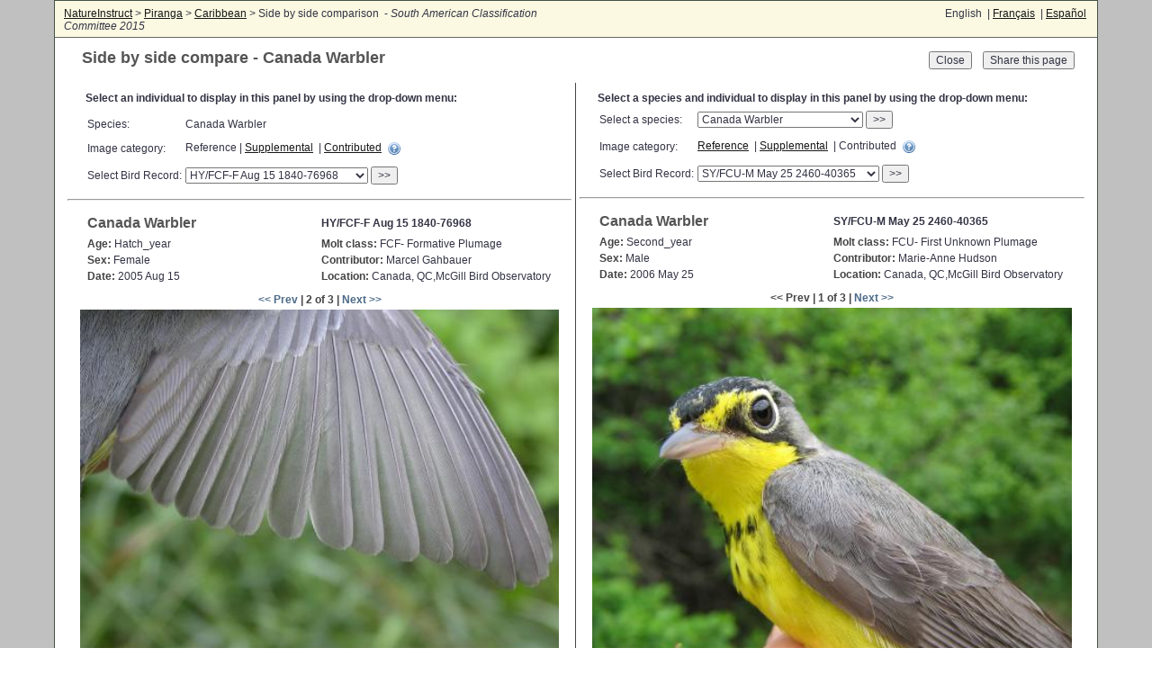

--- FILE ---
content_type: text/html;charset=utf-8
request_url: https://www.natureinstruct.org/piranga/compare?projectId=6&birdId=966&id=2340&birdId2=108&status2=C
body_size: 3923
content:
<html lang="" id="_display"><head><meta charset="utf-8"><meta name="viewport" content="width=device-width, initial-scale=1"><title>Side by side comparison</title><script type="text/javascript">var contextPath = '/ni/';</script><link rel="stylesheet" href="https://www.natureinstruct.org/srv/font-awesome-4.3.0/css/font-awesome.min.css"><link rel="stylesheet" href="https://www.natureinstruct.org/srv/pe-media-icons/css/Pe-media-icons.css"><link rel="stylesheet" media="screen" href="https://www.natureinstruct.org/srv/grid/normalize.css"><link rel="stylesheet" type="text/css" href="https://www.natureinstruct.org/srv/lc1_classes.css"><link rel="stylesheet" type="text/css" href="https://www.natureinstruct.org/common/ni_base.css"><link rel="stylesheet" media="screen" href="https://www.natureinstruct.org/srv/jquery-ui/jquery-ui.min.css"><link rel="stylesheet" media="screen" href="/ni/styles/rvGrid.css"><link rel="stylesheet" media="screen" href="/ni/styles/ni.css"><script type="text/javascript" src="https://www.natureinstruct.org/common/jquery/jquery-1.9.0.js"></script><script type="text/javascript" src="https://www.natureinstruct.org/srv/jquery-ui/jquery-ui.min.js"></script><script type="text/javascript" src="/ni/scripts/base.js"></script><script type="text/javascript" src="/ni/scripts/overlays.js"></script><script type="text/javascript" src="/ni/scripts/piranga.js"></script><meta name="description" content=""></head><body id="page_body" class="subpage_">
<div id="page_wrapper" class="subpage_">
<div id="top_bar" class="row">
<div class="gr-m-6 gr-6" id="navcrumbs">
<a href="https://www.natureinstruct.org">NatureInstruct</a> &gt;
  <a href="/piranga">Piranga</a> &gt;
  <a href="/piranga?projectId=6">Caribbean</a> &gt;
  Side by side comparison
		 - <em>South American Classification Committee 2015</em>
	</div>
<div class="gr-m-3 gr-3 alg-c mHide">
	 
	</div>
<div class="gr-m-6 gr-3 alg-r switch-left-600" style="padding-right: 2px;">

English
 | <a href="/ni/user/api/lang?lang=fr&amp;redir=L3BpcmFuZ2EvY29tcGFyZT9wcm9qZWN0SWQ9NiZiaXJkSWQ9OTY2JmlkPTIzNDAmYmlyZElkMj0xMDgmaWQyPTMyOQ==" title="Français - Version française de cette page." lang="fr">Français</a>
 | <a href="/ni/user/api/lang?lang=es&amp;redir=L3BpcmFuZ2EvY29tcGFyZT9wcm9qZWN0SWQ9NiZiaXJkSWQ9OTY2JmlkPTIzNDAmYmlyZElkMj0xMDgmaWQyPTMyOQ==" title="Español - Versión en Español de esta página." lang="es">Español</a>
</div>
</div>
<div class="row">
<div class="gr-m-12 gr-12">
<div id="_content" style="min-height: 850px; clear: both">

<style type="text/css">
	table.spSelect td { padding-bottom: 10px; }
</style>

<div class="row" style="margin: 0px 10px">
<div class="gr-8" style="padding-left: 20px">
<h1 style="margin-bottom: 4px;">Side by side compare - Canada Warbler</h1>
</div>
<div class="gr-4 alg-r" style="vertical-align: top; padding: 15px 15px">
	<button onclick="location.href='/piranga/browse?projectId=6&amp;id=F2D675AFB11EEEFF'" title="Return to species browse">Close</button>
	   <input type="button" value="Share this page" onclick="openAsOverlay('sharePage',{'width':600,'title':'Share this page'})">
</div>

<div class="gr-6 bander_image">
	<p style="margin-left: 20px; font-weight: bold; padding-bottom: 5px;">
	Select an individual to display in this panel by using the drop-down menu:</p>
<table class="spSelect" style="width: 90% auto; margin-left: 20px; margin-top: 8px">
	<tr>
		<td>Species:</td>
		<td>Canada Warbler</td>
	</tr>
	<tr>
		<td>Image category:</td>
		<td>
			Reference | <a href="/piranga/compare?projectId=6&amp;speciesId=391&amp;status=S&amp;birdId2=108&amp;id2=329">Supplemental</a>
					 | <a href="/piranga/compare?projectId=6&amp;speciesId=391&amp;status=C&amp;birdId2=108&amp;id2=329">Contributed</a>
					
			 <a href="javascript:;" onclick="openHelpOverlay('help_prg_image_category','Image categories')" title="Click for help: Image categories" class="icon_link help_link"></a>
		</td>
	</tr>
	<tr>
		<td>Select Bird Record:</td>
		<td>
		<select id="selBird">
			<option value="959">
					ASY/DCU-M May 21 2490-24749</option>
			<option value="109">
					SY/FCU-M May 27 2500-65385</option>
			<option value="961">
					SY/FCU-F May 25 2650-43180</option>
			<option value="962">
					AHY/DCB-M Aug 17 1840-76984</option>
			<option value="963">
					AHY/DCB-F Aug 18 2600-16327</option>
			<option value="964">
					HY/FCF-M Aug 14 2600-16288</option>
			<option value="966" selected>
					HY/FCF-F Aug 15 1840-76968</option>
			</select> <button onclick="refreshBird()">&gt;&gt;</button>
		</td>
	</tr>
</table>
<hr>
<div class="image_info">
<table style="width: 100%">
<tr>
	<td style="font-size: 1.3em; font-weight: bold"><h2 style="font-size: 1em; margin: 3px 0px">Canada Warbler</h2></td>
	<td style="font-weight: bold">HY/FCF-F Aug 15 1840-76968</td>
</tr>
<tr>
	<td><strong>Age:</strong> Hatch_year</td>
	<td><strong>Molt class:</strong> FCF- Formative Plumage</td>
</tr>
<tr>
	<td style="width: 50%"><strong>Sex:</strong> Female</td>
	<td><strong>Contributor:</strong> Marcel Gahbauer</td>

</tr>
<tr>
	<td style="width: 50%; vertical-align: top"><strong>Date:</strong> 2005 Aug 15</td>
	<td><strong>Location:</strong> Canada, QC,McGill Bird Observatory</td>
</tr>
</table>
</div>

<p class="alg-c nav_text" style="margin-bottom: 4px">
	<a href="/piranga/compare?projectId=6&amp;birdId=966&amp;id=2338&amp;birdId2=108&amp;id2=329">&lt;&lt; Prev</a>
			 | 2 of 3 | <a href="/piranga/compare?projectId=6&amp;birdId=966&amp;id=2339&amp;birdId2=108&amp;id2=329">Next &gt;&gt;</a>
			</p>

<div style="text-align: center;">
	
<img src="https://www.natureinstruct.org/files/bander_images/tmp/460/MG2-1840-76968-Cardellina_canadensis_AOU_7_52-2340.jpg" alt="" style="width: 95%">

<div class="row">
	<div class="gr-7" style="padding-left: 10px; font-style: italic;">
		Image #2340; Wing above (Reference)
		<div class="adminOnly">File # 123405</div>	</div>
	<div class="gr-5 alg-r" style="padding-right: 10px; font-style: italic;">
		Photographer: Marcel Gahbauer</div>
</div>



<div style="text-align: center; padding-top: 10px">
	<a href="https://www.natureinstruct.org/files/bander_images/MG2-1840-76968-Cardellina_canadensis_AOU_7_52-2340.jpg" target="_blank">View full size version (1600px by 1200px); opens in new window</a>
</div>
</div>
<p></p><hr>

<p class="alg-c">
	<strong>Additional comments on this bird : 0</strong>
</p>

<p class="alg-c">
	<a href="/piranga/compare?projectId=6&amp;birdId=966&amp;id=2340&amp;birdId2=108&amp;id2=329&amp;toggle=comments">Show comments</a> | 
			Hide comments</p>
<div id="reportComment" style="display: none">
	<form action="/piranga/compare" method="post" id="reportFrm">
		<input type="hidden" name="projectId" value="6">
		<input type="hidden" name="speciesId" value="391">
		<input type="hidden" name="birdId" value="966">
		<input type="hidden" name="id" value="2340">
		<input type="hidden" name="birdId2" value="108">
		<input type="hidden" name="id2" value="329">
		<input type="hidden" name="bbReport" value="966">
		<textarea name="reportStr" style="width: 95%; height: 60px; margin: 3px auto"></textarea>
	</form>
</div>

</div>
	<div class="gr-6 bander_image" style="border-width: 0px">
	<p style="margin-left: 20px; font-weight: bold; padding-bottom: 5px;">
	Select a species and individual to display in this panel by using the drop-down menu:</p>
<table class="spSelect" style="width: 90% auto; margin-left: 20px">
	<tr>
		<td>Select a species:</td>
		<td>
			<select name="selSpeciesId2" id="selSpeciesId2">
				<option value="206">Mourning Dove</option>
				<option value="258">Alder Flycatcher</option>
				<option value="269">Eastern Kingbird</option>
				<option value="267">Great Crested Flycatcher</option>
				<option value="282">Philadelphia Vireo</option>
				<option value="283">Red-eyed Vireo</option>
				<option value="288">Cedar Waxwing</option>
				<option value="295">Veery</option>
				<option value="296">Gray-cheeked Thrush</option>
				<option value="298">Swainson's Thrush</option>
				<option value="300">Wood Thrush</option>
				<option value="302">Gray Catbird</option>
				<option value="305">Brown Thrasher</option>
				<option value="401">Lincoln's Sparrow</option>
				<option value="424">Scarlet Tanager</option>
				<option value="427">Rose-breasted Grosbeak</option>
				<option value="431">Indigo Bunting</option>
				<option value="381">Ovenbird</option>
				<option value="382">Northern Waterthrush</option>
				<option value="354">Golden-winged Warbler</option>
				<option value="353">Blue-winged Warbler</option>
				<option value="378">Black-and-white Warbler</option>
				<option value="357">Tennessee Warbler</option>
				<option value="386">Mourning Warbler</option>
				<option value="388">Common Yellowthroat</option>
				<option value="379">American Redstart</option>
				<option value="364">Cape May Warbler</option>
				<option value="360">Northern Parula</option>
				<option value="363">Magnolia Warbler</option>
				<option value="375">Bay-breasted Warbler</option>
				<option value="370">Blackburnian Warbler</option>
				<option value="361">Yellow Warbler</option>
				<option value="362">Chestnut-sided Warbler</option>
				<option value="376">Blackpoll Warbler</option>
				<option value="365">Black-throated Blue Warbler</option>
				<option value="374">Palm Warbler</option>
				<option value="366">Yellow-rumped Warbler</option>
				<option value="369">Black-throated Green Warbler</option>
				<option value="391" selected>Canada Warbler</option>
				<option value="390">Wilson's Warbler</option>
				<option value="432">Baltimore Oriole</option>
				</select> <button onclick="refreshSpecies2()">&gt;&gt;</button>
		</td>
	</tr>
	<tr>
		<td>Image category:</td>
		<td>
			<a href="/piranga/compare?projectId=6&amp;speciesId=391&amp;birdId=966&amp;id=2340&amp;speciesId2=391&amp;status2=R">Reference</a>
					 | <a href="/piranga/compare?projectId=6&amp;speciesId=391&amp;birdId=966&amp;id=2340&amp;speciesId2=391&amp;status2=S">Supplemental</a>
					 | Contributed
			 <a href="javascript:;" onclick="openHelpOverlay('help_prg_image_category','Image categories')" title="Click for help: Image categories" class="icon_link help_link"></a>
		</td>
	</tr>
	<tr>
		<td>Select Bird Record:</td>
		<td>
		<select id="selBird2">
			<option value=""> -- Select bird -- </option>
			<option value="108" selected>
					SY/FCU-M May 25 2460-40365</option>
			<option value="107">
					SY/FCU-F Jun 1 2500-65504</option>
			<option value="268">
					SY/FCU-F May 25 NA_268</option>
			<option value="269">
					SY/FCU-F May 27 NA_269</option>
			<option value="696">
					AHY/DCB-M Aug 26 272074719</option>
			<option value="706">
					AHY/DCB-F Sept 9 272080211</option>
			<option value="732">
					AHY/DCB-F Sept 21 2720-80602</option>
			<option value="707">
					HY/FCF-M Sept 9 272080210</option>
			<option value="673">
					HY/FCF-F Sept 4 2400-08340</option>
			<option value="45">
					HY/FCF-U Aug 16 2490-24892</option>
			</select> <button onclick="refreshBird2()">&gt;&gt;</button>
		</td>
	</tr>
</table>
<hr>
<div class="image_info">
<table style="width: 100%">
<tr>
	<td style="font-size: 1.3em; font-weight: bold"><h2 style="font-size: 1em; margin: 3px 0px">Canada Warbler</h2></td>
	<td style="font-weight: bold">SY/FCU-M May 25 2460-40365</td>
</tr>
<tr>
	<td><strong>Age:</strong> Second_year</td>
	<td><strong>Molt class:</strong> FCU- First Unknown Plumage</td>
</tr>
<tr>
	<td style="width: 50%"><strong>Sex:</strong> Male</td>
	<td><strong>Contributor:</strong> Marie-Anne Hudson</td>
</tr>
<tr>
	<td style="width: 50%; vertical-align: top"><strong>Date:</strong> 2006 May 25</td>
	<td><strong>Location:</strong> Canada, QC,McGill Bird Observatory</td>
</tr>
</table>
</div>

<p class="alg-c nav_text" style="margin-bottom: 4px">
	&lt;&lt; Prev | 1 of 3 | <a href="/piranga/compare?projectId=6&amp;birdId=966&amp;id=2340&amp;birdId2=108&amp;id2=330">Next &gt;&gt;</a>
			</p>

<div style="text-align: center;">
	
<img src="https://www.natureinstruct.org/files/bander_images/tmp/460/MH3-2460-40365-Wilsonia_canadensis-329.jpg" alt="" style="width: 95%">

<div class="row">
	<div class="gr-7" style="padding-left: 10px; font-style: italic;">
		Image #329; Side (Contributed)
		<div class="adminOnly">File # 14488</div>	</div>
	<div class="gr-5 alg-r" style="padding-right: 10px; font-style: italic;">
		Photographer: Marie-Anne Hudson</div>
</div>

<div style="text-align: center; padding-top: 10px">
	<a href="https://www.natureinstruct.org/files/bander_images/MH3-2460-40365-Wilsonia_canadensis-329.jpg" target="_blank">View full size version (2048px by 1536px); opens in new window</a>
</div>
</div>
<p></p><hr>

<p class="alg-c">
	<strong>Additional comments on this bird : 0</strong>
</p>

<p class="alg-c">
	<a href="/piranga/compare?projectId=6&amp;birdId=966&amp;id=2340&amp;birdId2=108&amp;id2=329&amp;toggle=comments">Show comments</a> | 
			Hide comments</p>
<div id="reportComment" style="display: none">
	<form action="/piranga/compare" method="post" id="reportFrm">
		<input type="hidden" name="projectId" value="6">
		<input type="hidden" name="speciesId" value="391">
		<input type="hidden" name="birdId" value="966">
		<input type="hidden" name="id" value="2340">
		<input type="hidden" name="birdId2" value="108">
		<input type="hidden" name="id2" value="329">
		<input type="hidden" name="bbReport" value="108">
		<textarea name="reportStr" style="width: 95%; height: 60px; margin: 3px auto"></textarea>
	</form>
</div>

</div>
</div>

<div id="sharePage" style="display:none">
	<p>To share this page, copy the URL shown below to your clipboard (press Ctrl-C), then paste it (Ctrl-V) into the contents of an email.</p>
	<p><input style="width: 95%" readonly value="https://www.natureinstruct.org/piranga/compare?projectId=6&amp;birdId=966&amp;id=2340"></p>
</div>
	
<script type="text/javascript">
function refreshBird() {
	var id = $('#selBird').children(':selected').val();
	location.href = '/piranga/compare?projectId=6&birdId=' + id + '&birdId2=108&id2=329&status=R';
}	
function refreshBird2() {
	var id = $('#selBird2').children(':selected').val();
	location.href = '/piranga/compare?projectId=6&birdId=966&id=2340&birdId2=' + id + '&status2=C';
}
function refreshSpecies2() {
	var id = $('#selSpeciesId2').children(':selected').val();
	location.href = '/piranga/compare?projectId=6&birdId=966&id=2340&speciesId2=' + id;
}	
</script>
</div> 
<!-- content panel --></div> 

<!-- content cell --></div> 

<!-- row --></div> 

<div id="adminTools" style="display: none"> </div>
<div id="helpTools" style="display: none"> </div>


<div id="alertsDlg" class="overlayDlg"></div>


<div id="locatorMapDlg" class="overlayDlg"></div>


<div id="adminUserAssume" class="overlayDlg"></div>


<div id="propertyOverlay" class="overlayDlg"></div>


<div id="mailOverlay" class="overlayDlg"></div>


<div id="noticesOverlay" class="overlayDlg"></div>

<script type="text/javascript">
$(function() {

});
	
</script>
</body><!-- page_body --></html>